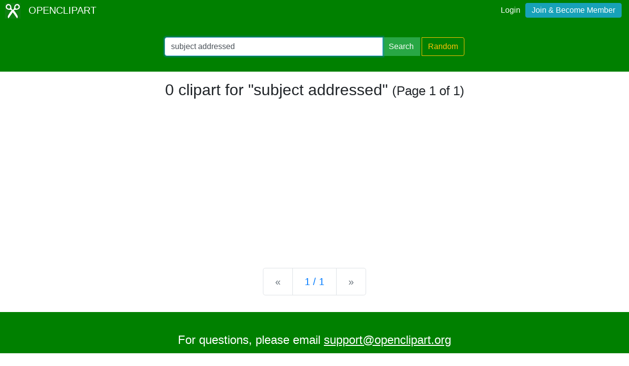

--- FILE ---
content_type: text/html; charset=utf-8
request_url: https://www.google.com/recaptcha/api2/aframe
body_size: 272
content:
<!DOCTYPE HTML><html><head><meta http-equiv="content-type" content="text/html; charset=UTF-8"></head><body><script nonce="20kKZQ9hCwIHNzfH6z75aQ">/** Anti-fraud and anti-abuse applications only. See google.com/recaptcha */ try{var clients={'sodar':'https://pagead2.googlesyndication.com/pagead/sodar?'};window.addEventListener("message",function(a){try{if(a.source===window.parent){var b=JSON.parse(a.data);var c=clients[b['id']];if(c){var d=document.createElement('img');d.src=c+b['params']+'&rc='+(localStorage.getItem("rc::a")?sessionStorage.getItem("rc::b"):"");window.document.body.appendChild(d);sessionStorage.setItem("rc::e",parseInt(sessionStorage.getItem("rc::e")||0)+1);localStorage.setItem("rc::h",'1763016941523');}}}catch(b){}});window.parent.postMessage("_grecaptcha_ready", "*");}catch(b){}</script></body></html>